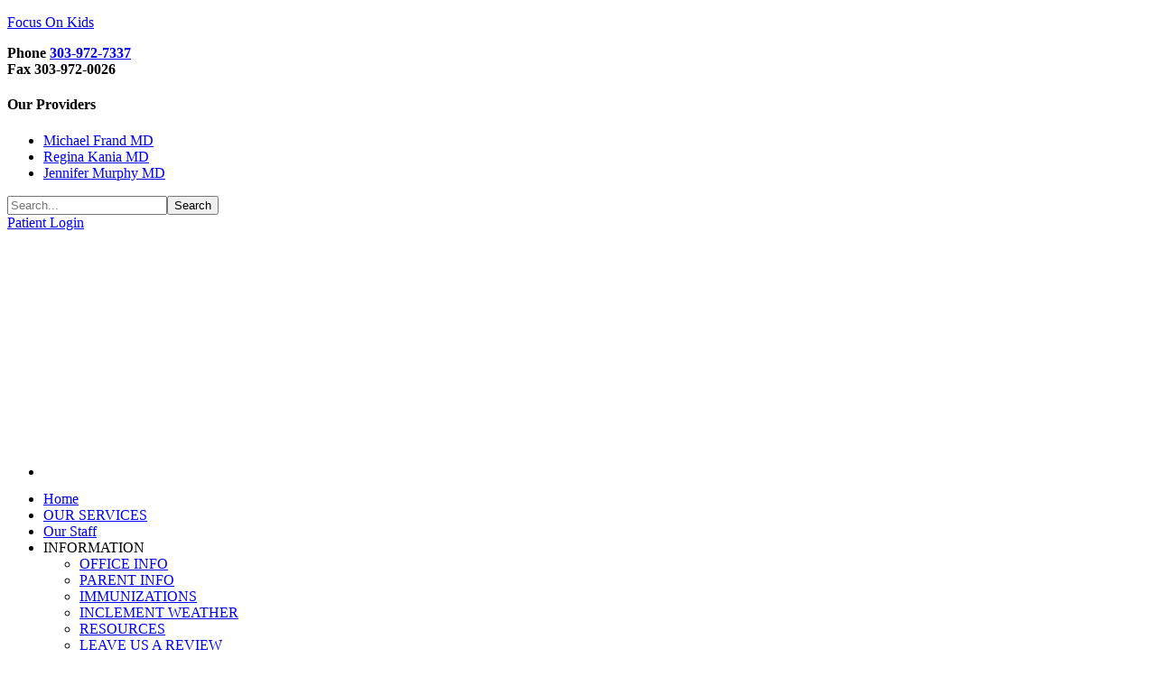

--- FILE ---
content_type: text/html; charset=UTF-8
request_url: https://www.focusonkidspeds.com/pediatric-tips/children-know-health-parents-know/
body_size: 17297
content:
<!DOCTYPE html>
<html lang="en-US">
<head ><meta charset="UTF-8" /><script>if(navigator.userAgent.match(/MSIE|Internet Explorer/i)||navigator.userAgent.match(/Trident\/7\..*?rv:11/i)){var href=document.location.href;if(!href.match(/[?&]nowprocket/)){if(href.indexOf("?")==-1){if(href.indexOf("#")==-1){document.location.href=href+"?nowprocket=1"}else{document.location.href=href.replace("#","?nowprocket=1#")}}else{if(href.indexOf("#")==-1){document.location.href=href+"&nowprocket=1"}else{document.location.href=href.replace("#","&nowprocket=1#")}}}}</script><script>(()=>{class RocketLazyLoadScripts{constructor(){this.v="2.0.4",this.userEvents=["keydown","keyup","mousedown","mouseup","mousemove","mouseover","mouseout","touchmove","touchstart","touchend","touchcancel","wheel","click","dblclick","input"],this.attributeEvents=["onblur","onclick","oncontextmenu","ondblclick","onfocus","onmousedown","onmouseenter","onmouseleave","onmousemove","onmouseout","onmouseover","onmouseup","onmousewheel","onscroll","onsubmit"]}async t(){this.i(),this.o(),/iP(ad|hone)/.test(navigator.userAgent)&&this.h(),this.u(),this.l(this),this.m(),this.k(this),this.p(this),this._(),await Promise.all([this.R(),this.L()]),this.lastBreath=Date.now(),this.S(this),this.P(),this.D(),this.O(),this.M(),await this.C(this.delayedScripts.normal),await this.C(this.delayedScripts.defer),await this.C(this.delayedScripts.async),await this.T(),await this.F(),await this.j(),await this.A(),window.dispatchEvent(new Event("rocket-allScriptsLoaded")),this.everythingLoaded=!0,this.lastTouchEnd&&await new Promise(t=>setTimeout(t,500-Date.now()+this.lastTouchEnd)),this.I(),this.H(),this.U(),this.W()}i(){this.CSPIssue=sessionStorage.getItem("rocketCSPIssue"),document.addEventListener("securitypolicyviolation",t=>{this.CSPIssue||"script-src-elem"!==t.violatedDirective||"data"!==t.blockedURI||(this.CSPIssue=!0,sessionStorage.setItem("rocketCSPIssue",!0))},{isRocket:!0})}o(){window.addEventListener("pageshow",t=>{this.persisted=t.persisted,this.realWindowLoadedFired=!0},{isRocket:!0}),window.addEventListener("pagehide",()=>{this.onFirstUserAction=null},{isRocket:!0})}h(){let t;function e(e){t=e}window.addEventListener("touchstart",e,{isRocket:!0}),window.addEventListener("touchend",function i(o){o.changedTouches[0]&&t.changedTouches[0]&&Math.abs(o.changedTouches[0].pageX-t.changedTouches[0].pageX)<10&&Math.abs(o.changedTouches[0].pageY-t.changedTouches[0].pageY)<10&&o.timeStamp-t.timeStamp<200&&(window.removeEventListener("touchstart",e,{isRocket:!0}),window.removeEventListener("touchend",i,{isRocket:!0}),"INPUT"===o.target.tagName&&"text"===o.target.type||(o.target.dispatchEvent(new TouchEvent("touchend",{target:o.target,bubbles:!0})),o.target.dispatchEvent(new MouseEvent("mouseover",{target:o.target,bubbles:!0})),o.target.dispatchEvent(new PointerEvent("click",{target:o.target,bubbles:!0,cancelable:!0,detail:1,clientX:o.changedTouches[0].clientX,clientY:o.changedTouches[0].clientY})),event.preventDefault()))},{isRocket:!0})}q(t){this.userActionTriggered||("mousemove"!==t.type||this.firstMousemoveIgnored?"keyup"===t.type||"mouseover"===t.type||"mouseout"===t.type||(this.userActionTriggered=!0,this.onFirstUserAction&&this.onFirstUserAction()):this.firstMousemoveIgnored=!0),"click"===t.type&&t.preventDefault(),t.stopPropagation(),t.stopImmediatePropagation(),"touchstart"===this.lastEvent&&"touchend"===t.type&&(this.lastTouchEnd=Date.now()),"click"===t.type&&(this.lastTouchEnd=0),this.lastEvent=t.type,t.composedPath&&t.composedPath()[0].getRootNode()instanceof ShadowRoot&&(t.rocketTarget=t.composedPath()[0]),this.savedUserEvents.push(t)}u(){this.savedUserEvents=[],this.userEventHandler=this.q.bind(this),this.userEvents.forEach(t=>window.addEventListener(t,this.userEventHandler,{passive:!1,isRocket:!0})),document.addEventListener("visibilitychange",this.userEventHandler,{isRocket:!0})}U(){this.userEvents.forEach(t=>window.removeEventListener(t,this.userEventHandler,{passive:!1,isRocket:!0})),document.removeEventListener("visibilitychange",this.userEventHandler,{isRocket:!0}),this.savedUserEvents.forEach(t=>{(t.rocketTarget||t.target).dispatchEvent(new window[t.constructor.name](t.type,t))})}m(){const t="return false",e=Array.from(this.attributeEvents,t=>"data-rocket-"+t),i="["+this.attributeEvents.join("],[")+"]",o="[data-rocket-"+this.attributeEvents.join("],[data-rocket-")+"]",s=(e,i,o)=>{o&&o!==t&&(e.setAttribute("data-rocket-"+i,o),e["rocket"+i]=new Function("event",o),e.setAttribute(i,t))};new MutationObserver(t=>{for(const n of t)"attributes"===n.type&&(n.attributeName.startsWith("data-rocket-")||this.everythingLoaded?n.attributeName.startsWith("data-rocket-")&&this.everythingLoaded&&this.N(n.target,n.attributeName.substring(12)):s(n.target,n.attributeName,n.target.getAttribute(n.attributeName))),"childList"===n.type&&n.addedNodes.forEach(t=>{if(t.nodeType===Node.ELEMENT_NODE)if(this.everythingLoaded)for(const i of[t,...t.querySelectorAll(o)])for(const t of i.getAttributeNames())e.includes(t)&&this.N(i,t.substring(12));else for(const e of[t,...t.querySelectorAll(i)])for(const t of e.getAttributeNames())this.attributeEvents.includes(t)&&s(e,t,e.getAttribute(t))})}).observe(document,{subtree:!0,childList:!0,attributeFilter:[...this.attributeEvents,...e]})}I(){this.attributeEvents.forEach(t=>{document.querySelectorAll("[data-rocket-"+t+"]").forEach(e=>{this.N(e,t)})})}N(t,e){const i=t.getAttribute("data-rocket-"+e);i&&(t.setAttribute(e,i),t.removeAttribute("data-rocket-"+e))}k(t){Object.defineProperty(HTMLElement.prototype,"onclick",{get(){return this.rocketonclick||null},set(e){this.rocketonclick=e,this.setAttribute(t.everythingLoaded?"onclick":"data-rocket-onclick","this.rocketonclick(event)")}})}S(t){function e(e,i){let o=e[i];e[i]=null,Object.defineProperty(e,i,{get:()=>o,set(s){t.everythingLoaded?o=s:e["rocket"+i]=o=s}})}e(document,"onreadystatechange"),e(window,"onload"),e(window,"onpageshow");try{Object.defineProperty(document,"readyState",{get:()=>t.rocketReadyState,set(e){t.rocketReadyState=e},configurable:!0}),document.readyState="loading"}catch(t){console.log("WPRocket DJE readyState conflict, bypassing")}}l(t){this.originalAddEventListener=EventTarget.prototype.addEventListener,this.originalRemoveEventListener=EventTarget.prototype.removeEventListener,this.savedEventListeners=[],EventTarget.prototype.addEventListener=function(e,i,o){o&&o.isRocket||!t.B(e,this)&&!t.userEvents.includes(e)||t.B(e,this)&&!t.userActionTriggered||e.startsWith("rocket-")||t.everythingLoaded?t.originalAddEventListener.call(this,e,i,o):(t.savedEventListeners.push({target:this,remove:!1,type:e,func:i,options:o}),"mouseenter"!==e&&"mouseleave"!==e||t.originalAddEventListener.call(this,e,t.savedUserEvents.push,o))},EventTarget.prototype.removeEventListener=function(e,i,o){o&&o.isRocket||!t.B(e,this)&&!t.userEvents.includes(e)||t.B(e,this)&&!t.userActionTriggered||e.startsWith("rocket-")||t.everythingLoaded?t.originalRemoveEventListener.call(this,e,i,o):t.savedEventListeners.push({target:this,remove:!0,type:e,func:i,options:o})}}J(t,e){this.savedEventListeners=this.savedEventListeners.filter(i=>{let o=i.type,s=i.target||window;return e!==o||t!==s||(this.B(o,s)&&(i.type="rocket-"+o),this.$(i),!1)})}H(){EventTarget.prototype.addEventListener=this.originalAddEventListener,EventTarget.prototype.removeEventListener=this.originalRemoveEventListener,this.savedEventListeners.forEach(t=>this.$(t))}$(t){t.remove?this.originalRemoveEventListener.call(t.target,t.type,t.func,t.options):this.originalAddEventListener.call(t.target,t.type,t.func,t.options)}p(t){let e;function i(e){return t.everythingLoaded?e:e.split(" ").map(t=>"load"===t||t.startsWith("load.")?"rocket-jquery-load":t).join(" ")}function o(o){function s(e){const s=o.fn[e];o.fn[e]=o.fn.init.prototype[e]=function(){return this[0]===window&&t.userActionTriggered&&("string"==typeof arguments[0]||arguments[0]instanceof String?arguments[0]=i(arguments[0]):"object"==typeof arguments[0]&&Object.keys(arguments[0]).forEach(t=>{const e=arguments[0][t];delete arguments[0][t],arguments[0][i(t)]=e})),s.apply(this,arguments),this}}if(o&&o.fn&&!t.allJQueries.includes(o)){const e={DOMContentLoaded:[],"rocket-DOMContentLoaded":[]};for(const t in e)document.addEventListener(t,()=>{e[t].forEach(t=>t())},{isRocket:!0});o.fn.ready=o.fn.init.prototype.ready=function(i){function s(){parseInt(o.fn.jquery)>2?setTimeout(()=>i.bind(document)(o)):i.bind(document)(o)}return"function"==typeof i&&(t.realDomReadyFired?!t.userActionTriggered||t.fauxDomReadyFired?s():e["rocket-DOMContentLoaded"].push(s):e.DOMContentLoaded.push(s)),o([])},s("on"),s("one"),s("off"),t.allJQueries.push(o)}e=o}t.allJQueries=[],o(window.jQuery),Object.defineProperty(window,"jQuery",{get:()=>e,set(t){o(t)}})}P(){const t=new Map;document.write=document.writeln=function(e){const i=document.currentScript,o=document.createRange(),s=i.parentElement;let n=t.get(i);void 0===n&&(n=i.nextSibling,t.set(i,n));const c=document.createDocumentFragment();o.setStart(c,0),c.appendChild(o.createContextualFragment(e)),s.insertBefore(c,n)}}async R(){return new Promise(t=>{this.userActionTriggered?t():this.onFirstUserAction=t})}async L(){return new Promise(t=>{document.addEventListener("DOMContentLoaded",()=>{this.realDomReadyFired=!0,t()},{isRocket:!0})})}async j(){return this.realWindowLoadedFired?Promise.resolve():new Promise(t=>{window.addEventListener("load",t,{isRocket:!0})})}M(){this.pendingScripts=[];this.scriptsMutationObserver=new MutationObserver(t=>{for(const e of t)e.addedNodes.forEach(t=>{"SCRIPT"!==t.tagName||t.noModule||t.isWPRocket||this.pendingScripts.push({script:t,promise:new Promise(e=>{const i=()=>{const i=this.pendingScripts.findIndex(e=>e.script===t);i>=0&&this.pendingScripts.splice(i,1),e()};t.addEventListener("load",i,{isRocket:!0}),t.addEventListener("error",i,{isRocket:!0}),setTimeout(i,1e3)})})})}),this.scriptsMutationObserver.observe(document,{childList:!0,subtree:!0})}async F(){await this.X(),this.pendingScripts.length?(await this.pendingScripts[0].promise,await this.F()):this.scriptsMutationObserver.disconnect()}D(){this.delayedScripts={normal:[],async:[],defer:[]},document.querySelectorAll("script[type$=rocketlazyloadscript]").forEach(t=>{t.hasAttribute("data-rocket-src")?t.hasAttribute("async")&&!1!==t.async?this.delayedScripts.async.push(t):t.hasAttribute("defer")&&!1!==t.defer||"module"===t.getAttribute("data-rocket-type")?this.delayedScripts.defer.push(t):this.delayedScripts.normal.push(t):this.delayedScripts.normal.push(t)})}async _(){await this.L();let t=[];document.querySelectorAll("script[type$=rocketlazyloadscript][data-rocket-src]").forEach(e=>{let i=e.getAttribute("data-rocket-src");if(i&&!i.startsWith("data:")){i.startsWith("//")&&(i=location.protocol+i);try{const o=new URL(i).origin;o!==location.origin&&t.push({src:o,crossOrigin:e.crossOrigin||"module"===e.getAttribute("data-rocket-type")})}catch(t){}}}),t=[...new Map(t.map(t=>[JSON.stringify(t),t])).values()],this.Y(t,"preconnect")}async G(t){if(await this.K(),!0!==t.noModule||!("noModule"in HTMLScriptElement.prototype))return new Promise(e=>{let i;function o(){(i||t).setAttribute("data-rocket-status","executed"),e()}try{if(navigator.userAgent.includes("Firefox/")||""===navigator.vendor||this.CSPIssue)i=document.createElement("script"),[...t.attributes].forEach(t=>{let e=t.nodeName;"type"!==e&&("data-rocket-type"===e&&(e="type"),"data-rocket-src"===e&&(e="src"),i.setAttribute(e,t.nodeValue))}),t.text&&(i.text=t.text),t.nonce&&(i.nonce=t.nonce),i.hasAttribute("src")?(i.addEventListener("load",o,{isRocket:!0}),i.addEventListener("error",()=>{i.setAttribute("data-rocket-status","failed-network"),e()},{isRocket:!0}),setTimeout(()=>{i.isConnected||e()},1)):(i.text=t.text,o()),i.isWPRocket=!0,t.parentNode.replaceChild(i,t);else{const i=t.getAttribute("data-rocket-type"),s=t.getAttribute("data-rocket-src");i?(t.type=i,t.removeAttribute("data-rocket-type")):t.removeAttribute("type"),t.addEventListener("load",o,{isRocket:!0}),t.addEventListener("error",i=>{this.CSPIssue&&i.target.src.startsWith("data:")?(console.log("WPRocket: CSP fallback activated"),t.removeAttribute("src"),this.G(t).then(e)):(t.setAttribute("data-rocket-status","failed-network"),e())},{isRocket:!0}),s?(t.fetchPriority="high",t.removeAttribute("data-rocket-src"),t.src=s):t.src="data:text/javascript;base64,"+window.btoa(unescape(encodeURIComponent(t.text)))}}catch(i){t.setAttribute("data-rocket-status","failed-transform"),e()}});t.setAttribute("data-rocket-status","skipped")}async C(t){const e=t.shift();return e?(e.isConnected&&await this.G(e),this.C(t)):Promise.resolve()}O(){this.Y([...this.delayedScripts.normal,...this.delayedScripts.defer,...this.delayedScripts.async],"preload")}Y(t,e){this.trash=this.trash||[];let i=!0;var o=document.createDocumentFragment();t.forEach(t=>{const s=t.getAttribute&&t.getAttribute("data-rocket-src")||t.src;if(s&&!s.startsWith("data:")){const n=document.createElement("link");n.href=s,n.rel=e,"preconnect"!==e&&(n.as="script",n.fetchPriority=i?"high":"low"),t.getAttribute&&"module"===t.getAttribute("data-rocket-type")&&(n.crossOrigin=!0),t.crossOrigin&&(n.crossOrigin=t.crossOrigin),t.integrity&&(n.integrity=t.integrity),t.nonce&&(n.nonce=t.nonce),o.appendChild(n),this.trash.push(n),i=!1}}),document.head.appendChild(o)}W(){this.trash.forEach(t=>t.remove())}async T(){try{document.readyState="interactive"}catch(t){}this.fauxDomReadyFired=!0;try{await this.K(),this.J(document,"readystatechange"),document.dispatchEvent(new Event("rocket-readystatechange")),await this.K(),document.rocketonreadystatechange&&document.rocketonreadystatechange(),await this.K(),this.J(document,"DOMContentLoaded"),document.dispatchEvent(new Event("rocket-DOMContentLoaded")),await this.K(),this.J(window,"DOMContentLoaded"),window.dispatchEvent(new Event("rocket-DOMContentLoaded"))}catch(t){console.error(t)}}async A(){try{document.readyState="complete"}catch(t){}try{await this.K(),this.J(document,"readystatechange"),document.dispatchEvent(new Event("rocket-readystatechange")),await this.K(),document.rocketonreadystatechange&&document.rocketonreadystatechange(),await this.K(),this.J(window,"load"),window.dispatchEvent(new Event("rocket-load")),await this.K(),window.rocketonload&&window.rocketonload(),await this.K(),this.allJQueries.forEach(t=>t(window).trigger("rocket-jquery-load")),await this.K(),this.J(window,"pageshow");const t=new Event("rocket-pageshow");t.persisted=this.persisted,window.dispatchEvent(t),await this.K(),window.rocketonpageshow&&window.rocketonpageshow({persisted:this.persisted})}catch(t){console.error(t)}}async K(){Date.now()-this.lastBreath>45&&(await this.X(),this.lastBreath=Date.now())}async X(){return document.hidden?new Promise(t=>setTimeout(t)):new Promise(t=>requestAnimationFrame(t))}B(t,e){return e===document&&"readystatechange"===t||(e===document&&"DOMContentLoaded"===t||(e===window&&"DOMContentLoaded"===t||(e===window&&"load"===t||e===window&&"pageshow"===t)))}static run(){(new RocketLazyLoadScripts).t()}}RocketLazyLoadScripts.run()})();</script>

<meta name="viewport" content="width=device-width, initial-scale=1" />
<meta name='robots' content='index, follow, max-image-preview:large, max-snippet:-1, max-video-preview:-1' />
	<style>img:is([sizes="auto" i], [sizes^="auto," i]) { contain-intrinsic-size: 3000px 1500px }</style>
	
			<style type="text/css">
				.slide-excerpt { width: 50%; }
				.slide-excerpt { bottom: 0; }
				.slide-excerpt { right: 0; }
				.flexslider { max-width: 702px; max-height: 256px; }
				.slide-image { max-height: 256px; }
			</style>
			<style type="text/css">
				@media only screen
				and (min-device-width : 320px)
				and (max-device-width : 480px) {
					.slide-excerpt { display: none !important; }
				}
			</style> 
	<!-- This site is optimized with the Yoast SEO plugin v22.3 - https://yoast.com/wordpress/plugins/seo/ -->
	<title>Why Children Know More about Their Health than Parents Know - FOK</title>
<link crossorigin data-rocket-preconnect href="https://fonts.googleapis.com" rel="preconnect">
<link data-rocket-preload as="style" href="https://fonts.googleapis.com/css?family=Lato%3A300%2C700&#038;display=swap" rel="preload">
<link href="https://fonts.googleapis.com/css?family=Lato%3A300%2C700&#038;display=swap" media="print" onload="this.media=&#039;all&#039;" rel="stylesheet">
<noscript><link rel="stylesheet" href="https://fonts.googleapis.com/css?family=Lato%3A300%2C700&#038;display=swap"></noscript><link rel="preload" data-rocket-preload as="image" href="https://www.focusonkidspeds.com/wp-content/uploads/Why-Children-Know-More-about-Their-Health-than-Parents-Know.jpg" fetchpriority="high">
	<meta name="description" content="Taking the time to understand your child could help you and your child further on, especially if they have a significant problem." />
	<link rel="canonical" href="https://www.focusonkidspeds.com/pediatric-tips/children-know-health-parents-know/" />
	<meta property="og:locale" content="en_US" />
	<meta property="og:type" content="article" />
	<meta property="og:title" content="Why Children Know More about Their Health than Parents Know - FOK" />
	<meta property="og:description" content="Taking the time to understand your child could help you and your child further on, especially if they have a significant problem." />
	<meta property="og:url" content="https://www.focusonkidspeds.com/pediatric-tips/children-know-health-parents-know/" />
	<meta property="og:site_name" content="Focus On Kids" />
	<meta property="article:publisher" content="https://www.facebook.com/pages/Focus-on-Kids-Pediatrics/378414788850112" />
	<meta property="article:published_time" content="2016-11-26T10:43:59+00:00" />
	<meta property="article:modified_time" content="2021-06-28T05:33:20+00:00" />
	<meta property="og:image" content="https://www.focusonkidspeds.com/wp-content/uploads/Why-Children-Know-More-about-Their-Health-than-Parents-Know-e1608210323719.jpg" />
	<meta property="og:image:width" content="483" />
	<meta property="og:image:height" content="466" />
	<meta property="og:image:type" content="image/jpeg" />
	<meta name="author" content="FOKP" />
	<meta name="twitter:card" content="summary_large_image" />
	<meta name="twitter:creator" content="@FocusOnKidsPed" />
	<meta name="twitter:site" content="@FocusOnKidsPed" />
	<meta name="twitter:label1" content="Written by" />
	<meta name="twitter:data1" content="FOKP" />
	<meta name="twitter:label2" content="Est. reading time" />
	<meta name="twitter:data2" content="3 minutes" />
	<script type="application/ld+json" class="yoast-schema-graph">{"@context":"https://schema.org","@graph":[{"@type":"Article","@id":"https://www.focusonkidspeds.com/pediatric-tips/children-know-health-parents-know/#article","isPartOf":{"@id":"https://www.focusonkidspeds.com/pediatric-tips/children-know-health-parents-know/"},"author":{"name":"FOKP","@id":"https://www.focusonkidspeds.com/#/schema/person/e2525a8a45ca36e501b1e9899f68ced3"},"headline":"Why Children Know More about Their Health than Parents Know","datePublished":"2016-11-26T10:43:59+00:00","dateModified":"2021-06-28T05:33:20+00:00","mainEntityOfPage":{"@id":"https://www.focusonkidspeds.com/pediatric-tips/children-know-health-parents-know/"},"wordCount":534,"commentCount":67,"publisher":{"@id":"https://www.focusonkidspeds.com/#organization"},"image":{"@id":"https://www.focusonkidspeds.com/pediatric-tips/children-know-health-parents-know/#primaryimage"},"thumbnailUrl":"https://www.focusonkidspeds.com/wp-content/uploads/Why-Children-Know-More-about-Their-Health-than-Parents-Know-e1608210323719.jpg","articleSection":["Pediatric Tips"],"inLanguage":"en-US"},{"@type":"WebPage","@id":"https://www.focusonkidspeds.com/pediatric-tips/children-know-health-parents-know/","url":"https://www.focusonkidspeds.com/pediatric-tips/children-know-health-parents-know/","name":"Why Children Know More about Their Health than Parents Know - FOK","isPartOf":{"@id":"https://www.focusonkidspeds.com/#website"},"primaryImageOfPage":{"@id":"https://www.focusonkidspeds.com/pediatric-tips/children-know-health-parents-know/#primaryimage"},"image":{"@id":"https://www.focusonkidspeds.com/pediatric-tips/children-know-health-parents-know/#primaryimage"},"thumbnailUrl":"https://www.focusonkidspeds.com/wp-content/uploads/Why-Children-Know-More-about-Their-Health-than-Parents-Know-e1608210323719.jpg","datePublished":"2016-11-26T10:43:59+00:00","dateModified":"2021-06-28T05:33:20+00:00","description":"Taking the time to understand your child could help you and your child further on, especially if they have a significant problem.","breadcrumb":{"@id":"https://www.focusonkidspeds.com/pediatric-tips/children-know-health-parents-know/#breadcrumb"},"inLanguage":"en-US","potentialAction":[{"@type":"ReadAction","target":["https://www.focusonkidspeds.com/pediatric-tips/children-know-health-parents-know/"]}]},{"@type":"ImageObject","inLanguage":"en-US","@id":"https://www.focusonkidspeds.com/pediatric-tips/children-know-health-parents-know/#primaryimage","url":"https://www.focusonkidspeds.com/wp-content/uploads/Why-Children-Know-More-about-Their-Health-than-Parents-Know-e1608210323719.jpg","contentUrl":"https://www.focusonkidspeds.com/wp-content/uploads/Why-Children-Know-More-about-Their-Health-than-Parents-Know-e1608210323719.jpg","width":483,"height":466,"caption":"Why Children Know More about Their Health than Parents Know"},{"@type":"BreadcrumbList","@id":"https://www.focusonkidspeds.com/pediatric-tips/children-know-health-parents-know/#breadcrumb","itemListElement":[{"@type":"ListItem","position":1,"name":"Home","item":"https://www.focusonkidspeds.com/"},{"@type":"ListItem","position":2,"name":"Why Children Know More about Their Health than Parents Know"}]},{"@type":"WebSite","@id":"https://www.focusonkidspeds.com/#website","url":"https://www.focusonkidspeds.com/","name":"Focus On Kids","description":"","publisher":{"@id":"https://www.focusonkidspeds.com/#organization"},"potentialAction":[{"@type":"SearchAction","target":{"@type":"EntryPoint","urlTemplate":"https://www.focusonkidspeds.com/?s={search_term_string}"},"query-input":"required name=search_term_string"}],"inLanguage":"en-US"},{"@type":"Organization","@id":"https://www.focusonkidspeds.com/#organization","name":"Focus On Kids Pediatrics","url":"https://www.focusonkidspeds.com/","logo":{"@type":"ImageObject","inLanguage":"en-US","@id":"https://www.focusonkidspeds.com/#/schema/logo/image/","url":"https://www.focusonkidspeds.com/wp-content/uploads/focus-on-kids-logo.jpg","contentUrl":"https://www.focusonkidspeds.com/wp-content/uploads/focus-on-kids-logo.jpg","width":214,"height":269,"caption":"Focus On Kids Pediatrics"},"image":{"@id":"https://www.focusonkidspeds.com/#/schema/logo/image/"},"sameAs":["https://www.facebook.com/pages/Focus-on-Kids-Pediatrics/378414788850112","https://twitter.com/FocusOnKidsPed"]},{"@type":"Person","@id":"https://www.focusonkidspeds.com/#/schema/person/e2525a8a45ca36e501b1e9899f68ced3","name":"FOKP","image":{"@type":"ImageObject","inLanguage":"en-US","@id":"https://www.focusonkidspeds.com/#/schema/person/image/","url":"https://secure.gravatar.com/avatar/84108b2e78607ff3160b8d93d1c699a14dca54751116e420f05a1889a2af4b81?s=96&d=mm&r=g","contentUrl":"https://secure.gravatar.com/avatar/84108b2e78607ff3160b8d93d1c699a14dca54751116e420f05a1889a2af4b81?s=96&d=mm&r=g","caption":"FOKP"},"sameAs":["http://FocusOnKidsPediatrics"]}]}</script>
	<!-- / Yoast SEO plugin. -->


<link rel='dns-prefetch' href='//netdna.bootstrapcdn.com' />
<link rel='dns-prefetch' href='//fonts.googleapis.com' />
<link href='https://fonts.gstatic.com' crossorigin rel='preconnect' />
<link rel="alternate" type="application/rss+xml" title="Focus On Kids &raquo; Feed" href="https://www.focusonkidspeds.com/feed/" />
<link data-minify="1" rel='stylesheet' id='indian-crest-pediatrics-css' href='https://www.focusonkidspeds.com/wp-content/cache/min/1/wp-content/themes/IndianCrest/style.css?ver=1757905993' type='text/css' media='all' />
<style id='wp-emoji-styles-inline-css' type='text/css'>

	img.wp-smiley, img.emoji {
		display: inline !important;
		border: none !important;
		box-shadow: none !important;
		height: 1em !important;
		width: 1em !important;
		margin: 0 0.07em !important;
		vertical-align: -0.1em !important;
		background: none !important;
		padding: 0 !important;
	}
</style>
<style id='wp-block-library-inline-css' type='text/css'>
:root{--wp-admin-theme-color:#007cba;--wp-admin-theme-color--rgb:0,124,186;--wp-admin-theme-color-darker-10:#006ba1;--wp-admin-theme-color-darker-10--rgb:0,107,161;--wp-admin-theme-color-darker-20:#005a87;--wp-admin-theme-color-darker-20--rgb:0,90,135;--wp-admin-border-width-focus:2px;--wp-block-synced-color:#7a00df;--wp-block-synced-color--rgb:122,0,223;--wp-bound-block-color:var(--wp-block-synced-color)}@media (min-resolution:192dpi){:root{--wp-admin-border-width-focus:1.5px}}.wp-element-button{cursor:pointer}:root{--wp--preset--font-size--normal:16px;--wp--preset--font-size--huge:42px}:root .has-very-light-gray-background-color{background-color:#eee}:root .has-very-dark-gray-background-color{background-color:#313131}:root .has-very-light-gray-color{color:#eee}:root .has-very-dark-gray-color{color:#313131}:root .has-vivid-green-cyan-to-vivid-cyan-blue-gradient-background{background:linear-gradient(135deg,#00d084,#0693e3)}:root .has-purple-crush-gradient-background{background:linear-gradient(135deg,#34e2e4,#4721fb 50%,#ab1dfe)}:root .has-hazy-dawn-gradient-background{background:linear-gradient(135deg,#faaca8,#dad0ec)}:root .has-subdued-olive-gradient-background{background:linear-gradient(135deg,#fafae1,#67a671)}:root .has-atomic-cream-gradient-background{background:linear-gradient(135deg,#fdd79a,#004a59)}:root .has-nightshade-gradient-background{background:linear-gradient(135deg,#330968,#31cdcf)}:root .has-midnight-gradient-background{background:linear-gradient(135deg,#020381,#2874fc)}.has-regular-font-size{font-size:1em}.has-larger-font-size{font-size:2.625em}.has-normal-font-size{font-size:var(--wp--preset--font-size--normal)}.has-huge-font-size{font-size:var(--wp--preset--font-size--huge)}.has-text-align-center{text-align:center}.has-text-align-left{text-align:left}.has-text-align-right{text-align:right}#end-resizable-editor-section{display:none}.aligncenter{clear:both}.items-justified-left{justify-content:flex-start}.items-justified-center{justify-content:center}.items-justified-right{justify-content:flex-end}.items-justified-space-between{justify-content:space-between}.screen-reader-text{border:0;clip-path:inset(50%);height:1px;margin:-1px;overflow:hidden;padding:0;position:absolute;width:1px;word-wrap:normal!important}.screen-reader-text:focus{background-color:#ddd;clip-path:none;color:#444;display:block;font-size:1em;height:auto;left:5px;line-height:normal;padding:15px 23px 14px;text-decoration:none;top:5px;width:auto;z-index:100000}html :where(.has-border-color){border-style:solid}html :where([style*=border-top-color]){border-top-style:solid}html :where([style*=border-right-color]){border-right-style:solid}html :where([style*=border-bottom-color]){border-bottom-style:solid}html :where([style*=border-left-color]){border-left-style:solid}html :where([style*=border-width]){border-style:solid}html :where([style*=border-top-width]){border-top-style:solid}html :where([style*=border-right-width]){border-right-style:solid}html :where([style*=border-bottom-width]){border-bottom-style:solid}html :where([style*=border-left-width]){border-left-style:solid}html :where(img[class*=wp-image-]){height:auto;max-width:100%}:where(figure){margin:0 0 1em}html :where(.is-position-sticky){--wp-admin--admin-bar--position-offset:var(--wp-admin--admin-bar--height,0px)}@media screen and (max-width:600px){html :where(.is-position-sticky){--wp-admin--admin-bar--position-offset:0px}}
</style>
<style id='classic-theme-styles-inline-css' type='text/css'>
/*! This file is auto-generated */
.wp-block-button__link{color:#fff;background-color:#32373c;border-radius:9999px;box-shadow:none;text-decoration:none;padding:calc(.667em + 2px) calc(1.333em + 2px);font-size:1.125em}.wp-block-file__button{background:#32373c;color:#fff;text-decoration:none}
</style>
<link data-minify="1" rel='stylesheet' id='testimonial-rotator-style-css' href='https://www.focusonkidspeds.com/wp-content/cache/min/1/wp-content/plugins/testimonial-rotator/testimonial-rotator-style.css?ver=1757905993' type='text/css' media='all' />
<link data-minify="1" rel='stylesheet' id='font-awesome-css' href='https://www.focusonkidspeds.com/wp-content/cache/min/1/font-awesome/latest/css/font-awesome.min.css?ver=1757905993' type='text/css' media='all' />

<style id='rocket-lazyload-inline-css' type='text/css'>
.rll-youtube-player{position:relative;padding-bottom:56.23%;height:0;overflow:hidden;max-width:100%;}.rll-youtube-player:focus-within{outline: 2px solid currentColor;outline-offset: 5px;}.rll-youtube-player iframe{position:absolute;top:0;left:0;width:100%;height:100%;z-index:100;background:0 0}.rll-youtube-player img{bottom:0;display:block;left:0;margin:auto;max-width:100%;width:100%;position:absolute;right:0;top:0;border:none;height:auto;-webkit-transition:.4s all;-moz-transition:.4s all;transition:.4s all}.rll-youtube-player img:hover{-webkit-filter:brightness(75%)}.rll-youtube-player .play{height:100%;width:100%;left:0;top:0;position:absolute;background:url(https://www.focusonkidspeds.com/wp-content/plugins/wp-rocket/assets/img/youtube.png) no-repeat center;background-color: transparent !important;cursor:pointer;border:none;}
</style>
<link data-minify="1" rel='stylesheet' id='slider_styles-css' href='https://www.focusonkidspeds.com/wp-content/cache/min/1/wp-content/plugins/genesis-responsive-slider/assets/style.css?ver=1757905993' type='text/css' media='all' />
<script type="text/javascript" src="https://www.focusonkidspeds.com/wp-includes/js/jquery/jquery.min.js?ver=3.7.1" id="jquery-core-js" data-rocket-defer defer></script>
<script type="text/javascript" src="https://www.focusonkidspeds.com/wp-includes/js/jquery/jquery-migrate.min.js?ver=3.4.1" id="jquery-migrate-js" data-rocket-defer defer></script>
<script data-minify="1" type="text/javascript" src="https://www.focusonkidspeds.com/wp-content/cache/min/1/wp-content/plugins/testimonial-rotator/js/jquery.cycletwo.js?ver=1757905993" id="cycletwo-js" data-rocket-defer defer></script>
<script data-minify="1" type="text/javascript" src="https://www.focusonkidspeds.com/wp-content/cache/min/1/wp-content/plugins/testimonial-rotator/js/jquery.cycletwo.addons.js?ver=1757905993" id="cycletwo-addons-js" data-rocket-defer defer></script>
<link rel="https://api.w.org/" href="https://www.focusonkidspeds.com/wp-json/" /><link rel="alternate" title="JSON" type="application/json" href="https://www.focusonkidspeds.com/wp-json/wp/v2/posts/508" /><link rel="EditURI" type="application/rsd+xml" title="RSD" href="https://www.focusonkidspeds.com/xmlrpc.php?rsd" />
<meta name="generator" content="WordPress 6.8.3" />
<link rel='shortlink' href='https://www.focusonkidspeds.com/?p=508' />
<link rel="alternate" title="oEmbed (JSON)" type="application/json+oembed" href="https://www.focusonkidspeds.com/wp-json/oembed/1.0/embed?url=https%3A%2F%2Fwww.focusonkidspeds.com%2Fpediatric-tips%2Fchildren-know-health-parents-know%2F" />
<link rel="alternate" title="oEmbed (XML)" type="text/xml+oembed" href="https://www.focusonkidspeds.com/wp-json/oembed/1.0/embed?url=https%3A%2F%2Fwww.focusonkidspeds.com%2Fpediatric-tips%2Fchildren-know-health-parents-know%2F&#038;format=xml" />
<link rel="icon" href="https://www.focusonkidspeds.com/wp-content/themes/IndianCrest/images/favicon.ico" />
<link rel="pingback" href="https://www.focusonkidspeds.com/xmlrpc.php" />
<!-- Global site tag (gtag.js) - Google Analytics -->
<script type="rocketlazyloadscript" async data-rocket-src="https://www.googletagmanager.com/gtag/js?id=UA-35503919-1"></script>
<script type="rocketlazyloadscript">
  window.dataLayer = window.dataLayer || [];
  function gtag(){dataLayer.push(arguments);}
  gtag('js', new Date());

  gtag('config', 'UA-35503919-1');
</script>

<script type='application/ld+json'> 
{
  "@context": "http://www.schema.org",
  "@type": "Physician",
  "name": "Focus On Kids Pediatrics",
  "url": "https://www.focusonkidspeds.com/",
  "logo": "https://www.focusonkidspeds.com/wp-content/uploads/focus-on-kids-logo.jpg",
  "image": "https://www.focusonkidspeds.com/wp-content/uploads/2014/01/dr_frand1.png",
  "description": "Focus on Kids Peds is a Pediatric Medical Office serving Littleton, CO and southwest Denver. We see children from newborn thru age 21 years. We offer numerous pediatric services including newborn care, well baby visits, physical exams, sick visits, minor emergency care including lacerations and some fractures, ADD and ADHD visits. We also offer a free Prenatal visit for new mom's and dad's to meet the physician and see the office.",
  "pricerange": "$$$",
  "address": {
    "@type": "PostalAddress",
    "streetAddress": "9200 W Cross Dr, Ste 100",
    "addressLocality": "Littleton",
    "addressRegion": "CO",
    "postalCode": "80123",
    "addressCountry": "United States",
    "telephone": "+1 (303) 972-7337",
    "email": "kjkarrasch@aol.com",
    "sameAs": [
    "https://twitter.com/FocusOnKidsPed",
    "https://www.facebook.com/Focus-on-Kids-Pediatrics-378414788850112/",
    "https://www.pinterest.com/kids528/",
    "https://www.linkedin.com/company/focus-on-kids-pediatrics",
    "https://www.youtube.com/user/littletonpediatrics/"
    ] 
  },
  "geo": {
    "@type": "GeoCoordinates",
    "latitude": "39.612047",
    "longitude": "-105.100478"
  },
  "hasMap": "https://g.page/focus-on-kids-pediatrics?share",
  "openingHours": "Mo, Tu, We, Th, Fr 08:00-17:00 Sa 08:30-11:30"
} 
</script>
	<!--[if lte IE 7]> <html class="ie7"> <![endif]-->
	<!--[if IE 8]>     <html class="ie8"> <![endif]-->

	<script type="rocketlazyloadscript">window.addEventListener('DOMContentLoaded', function() {
		jQuery(document).ready(function(){
		   jQuery(".alink a").click("mouseover",function() {
				var newBigImageURL = jQuery(this).attr("data-href");
				jQuery(".provider .provider_images img").attr("src",newBigImageURL);
				jQuery(".alink a").css('color','#ffffff');
				jQuery(this).css('color','#ffc220');
			});
var count = 0;
myCounter = setInterval(function () {
    count += 1;
jQuery(".alink a").css('color','#ffffff');
jQuery(".alink a#p"+count).css('color','#ffc220');
var newBigImageURL = jQuery(".alink a#p"+count).attr("data-href");
jQuery(".provider .provider_images img").attr("src",newBigImageURL);

if(count>5) {count=0;}
}, 2000);
		});
	});</script>
<noscript><style id="rocket-lazyload-nojs-css">.rll-youtube-player, [data-lazy-src]{display:none !important;}</style></noscript><meta name="generator" content="WP Rocket 3.19.4" data-wpr-features="wpr_delay_js wpr_defer_js wpr_minify_js wpr_lazyload_images wpr_lazyload_iframes wpr_preconnect_external_domains wpr_oci wpr_image_dimensions wpr_cache_webp wpr_minify_css wpr_desktop" /></head>
<body data-rsssl=1 class="wp-singular post-template-default single single-post postid-508 single-format-standard wp-theme-genesis wp-child-theme-IndianCrest content-sidebar" itemscope itemtype="https://schema.org/WebPage"><div  class="site-container"><header  class="site-header" itemscope itemtype="https://schema.org/WPHeader"><div  class="wrap"><div class="title-area"><p class="site-title" itemprop="headline"><a href="https://www.focusonkidspeds.com/">Focus On Kids</a></p></div><div class="widget-area header-widget-area"><section id="text-2" class="widget widget_text"><div class="widget-wrap">			<div class="textwidget"><div class="head_right">
<div class="social">
<a href="https://www.facebook.com/Focus-on-Kids-Pediatrics-378414788850112/" class="facebook"></a>
<a href="https://twitter.com/FocusOnKidsPed" class="twitter"></a>
<a href="https://www.youtube.com/user/littletonpediatrics/" class="youtube"></a>
<a href="https://goo.gl/maps/XUhzoiZHeiEp3BgW9" class="google"></a>
</div>
<div class="phone">
<b>Phone <a href=tel:303-972-7337>303-972-7337</a></b><br>
<b>Fax <span itemprop="faxNumber">303-972-0026 </span></b>
</div>
</div>
<div class="doctors">
<h4>Our Providers</h4>
<ul>
<li><a href="https://www.focusonkidspeds.com/provider/michael-frand-md/">Michael Frand MD</a></li>
<li><a href="https://www.focusonkidspeds.com/provider/regina-kania-md/">Regina Kania MD</a></li>
<li><a href="https://www.focusonkidspeds.com/provider/jennifer-murphy-md/">Jennifer Murphy MD</a></li>
</ul>
</div>
</div></div>
		</div></section>
<section id="search-3" class="widget widget_search"><div class="widget-wrap"><form class="search-form" itemprop="potentialAction" itemscope itemtype="https://schema.org/SearchAction" method="get" action="https://www.focusonkidspeds.com/" role="search"><input class="search-form-input" type="search" itemprop="query-input" name="s" id="searchform-1" placeholder="Search..."><input class="search-form-submit" type="submit" value="Search"><meta itemprop="target" content="https://www.focusonkidspeds.com/?s={s}"></form></div></section>
<section id="text-3" class="widget widget_text"><div class="widget-wrap">			<div class="textwidget"><a href="https://mycw94.ecwcloud.com/portal12713/jsp/100mp/login_otp.jsp" class="login">Patient Login</a></div>
		</div></section>
<section id="genesisresponsiveslider-widget-2" class="widget genesis_responsive_slider"><div class="widget-wrap">
		<div id="genesis-responsive-slider">
			<div class="flexslider">
				<ul class="slides">
					
					<li>

						
						<div class="slide-image">
														<img width="702" height="256" src="data:image/svg+xml,%3Csvg%20xmlns='http://www.w3.org/2000/svg'%20viewBox='0%200%20702%20256'%3E%3C/svg%3E" alt="Slider 3" data-lazy-src="https://www.focusonkidspeds.com/wp-content/uploads/2013/12/slider-3.jpg.webp" /><noscript><img width="702" height="256" src="https://www.focusonkidspeds.com/wp-content/uploads/2013/12/slider-3.jpg.webp" alt="Slider 3" /></noscript>
														</div><!-- end .slide-image -->

					</li>
				
					<li>

						
						<div class="slide-image">
														<img width="702" height="256" src="data:image/svg+xml,%3Csvg%20xmlns='http://www.w3.org/2000/svg'%20viewBox='0%200%20702%20256'%3E%3C/svg%3E" alt="Slider 2" data-lazy-src="https://www.focusonkidspeds.com/wp-content/uploads/2013/12/slider-2.jpg.webp" /><noscript><img width="702" height="256" src="https://www.focusonkidspeds.com/wp-content/uploads/2013/12/slider-2.jpg.webp" alt="Slider 2" /></noscript>
														</div><!-- end .slide-image -->

					</li>
				
					<li>

						
						<div class="slide-image">
														<img width="702" height="256" src="data:image/svg+xml,%3Csvg%20xmlns='http://www.w3.org/2000/svg'%20viewBox='0%200%20702%20256'%3E%3C/svg%3E" alt="Slider 1" data-lazy-src="https://www.focusonkidspeds.com/wp-content/uploads/2013/12/slider-1.jpg.webp" /><noscript><img width="702" height="256" src="https://www.focusonkidspeds.com/wp-content/uploads/2013/12/slider-1.jpg.webp" alt="Slider 1" /></noscript>
														</div><!-- end .slide-image -->

					</li>
								</ul><!-- end ul.slides -->
			</div><!-- end .flexslider -->
		</div><!-- end #genesis-responsive-slider -->

		</div></section>
</div></div></header><nav class="nav-primary" aria-label="Main" itemscope itemtype="https://schema.org/SiteNavigationElement"><div class="wrap"><ul id="menu-main-nav" class="menu genesis-nav-menu menu-primary"><li id="menu-item-20" class="home menu-item menu-item-type-custom menu-item-object-custom menu-item-home menu-item-20"><a href="https://www.focusonkidspeds.com/" itemprop="url"><span itemprop="name">Home</span></a></li>
<li id="menu-item-131" class="menu-item menu-item-type-post_type menu-item-object-page menu-item-131"><a href="https://www.focusonkidspeds.com/our-services/" itemprop="url"><span itemprop="name">OUR SERVICES</span></a></li>
<li id="menu-item-23" class="menu-item menu-item-type-post_type menu-item-object-page menu-item-23"><a href="https://www.focusonkidspeds.com/our-staff/" itemprop="url"><span itemprop="name">Our Staff</span></a></li>
<li id="menu-item-337" class="menu-item menu-item-type-custom menu-item-object-custom menu-item-has-children menu-item-337"><a itemprop="url"><span itemprop="name">INFORMATION</span></a>
<ul class="sub-menu">
	<li id="menu-item-22" class="menu-item menu-item-type-post_type menu-item-object-page menu-item-22"><a href="https://www.focusonkidspeds.com/office-info/" itemprop="url"><span itemprop="name">OFFICE INFO</span></a></li>
	<li id="menu-item-21" class="menu-item menu-item-type-post_type menu-item-object-page menu-item-21"><a href="https://www.focusonkidspeds.com/parent-info/" itemprop="url"><span itemprop="name">PARENT INFO</span></a></li>
	<li id="menu-item-135" class="menu-item menu-item-type-post_type menu-item-object-page menu-item-135"><a href="https://www.focusonkidspeds.com/immunizations/" itemprop="url"><span itemprop="name">IMMUNIZATIONS</span></a></li>
	<li id="menu-item-651" class="menu-item menu-item-type-post_type menu-item-object-page menu-item-651"><a href="https://www.focusonkidspeds.com/inclement-weather-policy/" itemprop="url"><span itemprop="name">INCLEMENT WEATHER</span></a></li>
	<li id="menu-item-24" class="menu-item menu-item-type-post_type menu-item-object-page menu-item-24"><a href="https://www.focusonkidspeds.com/resources/" itemprop="url"><span itemprop="name">RESOURCES</span></a></li>
	<li id="menu-item-749" class="menu-item menu-item-type-post_type menu-item-object-page menu-item-749"><a href="https://www.focusonkidspeds.com/review/" itemprop="url"><span itemprop="name">LEAVE US A REVIEW</span></a></li>
</ul>
</li>
<li id="menu-item-25" class="menu-item menu-item-type-post_type menu-item-object-page menu-item-25"><a href="https://www.focusonkidspeds.com/blog/" itemprop="url"><span itemprop="name">BLOG</span></a></li>
<li id="menu-item-26" class="menu-item menu-item-type-post_type menu-item-object-page menu-item-26"><a href="https://www.focusonkidspeds.com/contact/" itemprop="url"><span itemprop="name">CONTACT</span></a></li>
<li id="menu-item-439" class="menu-item menu-item-type-custom menu-item-object-custom menu-item-has-children menu-item-439"><a itemprop="url"><span itemprop="name">PORTAL</span></a>
<ul class="sub-menu">
	<li id="menu-item-440" class="menu-item menu-item-type-custom menu-item-object-custom menu-item-440"><a target="_blank" href="https://health.healow.com/fokandicp" itemprop="url"><span itemprop="name">Patient Portal</span></a></li>
	<li id="menu-item-886" class="menu-item menu-item-type-custom menu-item-object-custom menu-item-886"><a target="_blank" href="https://www.paymydoc.net" itemprop="url"><span itemprop="name">Billing Portal</span></a></li>
</ul>
</li>
<li id="menu-item-27" class="forms menu-item menu-item-type-post_type menu-item-object-page menu-item-27"><a href="https://www.focusonkidspeds.com/forms/" itemprop="url"><span itemprop="name">FORMS</span></a></li>
</ul></div></nav><nav class="nav-secondary" aria-label="Secondary" itemscope itemtype="https://schema.org/SiteNavigationElement"><div class="wrap"><ul id="menu-secondary-nav" class="menu genesis-nav-menu menu-secondary"><li id="menu-item-94" class="phonelink menu-item menu-item-type-custom menu-item-object-custom menu-item-94"><a href="tel:303-972-7337" itemprop="url"><span itemprop="name">Phone 303-972-7337</span></a></li>
<li id="menu-item-95" class="menu-item menu-item-type-custom menu-item-object-custom menu-item-has-children menu-item-95"><a href="#" itemprop="url"><span itemprop="name">Menu</span></a>
<ul class="sub-menu">
	<li id="menu-item-96" class="menu-item menu-item-type-custom menu-item-object-custom menu-item-home menu-item-96"><a href="https://www.focusonkidspeds.com/" itemprop="url"><span itemprop="name">Home</span></a></li>
	<li id="menu-item-101" class="menu-item menu-item-type-post_type menu-item-object-page menu-item-101"><a href="https://www.focusonkidspeds.com/our-staff/" itemprop="url"><span itemprop="name">Our Pediatricians &#038; Staff</span></a></li>
	<li id="menu-item-102" class="menu-item menu-item-type-post_type menu-item-object-page menu-item-102"><a href="https://www.focusonkidspeds.com/parent-info/" itemprop="url"><span itemprop="name">PARENT INFO</span></a></li>
	<li id="menu-item-100" class="menu-item menu-item-type-post_type menu-item-object-page menu-item-100"><a href="https://www.focusonkidspeds.com/office-info/" itemprop="url"><span itemprop="name">OFFICE INFO</span></a></li>
	<li id="menu-item-653" class="menu-item menu-item-type-post_type menu-item-object-page menu-item-653"><a href="https://www.focusonkidspeds.com/inclement-weather-policy/" itemprop="url"><span itemprop="name">INCLEMENT WEATHER</span></a></li>
	<li id="menu-item-103" class="menu-item menu-item-type-post_type menu-item-object-page menu-item-103"><a href="https://www.focusonkidspeds.com/resources/" itemprop="url"><span itemprop="name">RESOURCES</span></a></li>
	<li id="menu-item-99" class="menu-item menu-item-type-post_type menu-item-object-page menu-item-99"><a href="https://www.focusonkidspeds.com/blog/" itemprop="url"><span itemprop="name">BLOG</span></a></li>
	<li id="menu-item-97" class="menu-item menu-item-type-post_type menu-item-object-page menu-item-97"><a href="https://www.focusonkidspeds.com/contact/" itemprop="url"><span itemprop="name">CONTACT</span></a></li>
	<li id="menu-item-750" class="menu-item menu-item-type-post_type menu-item-object-page menu-item-750"><a href="https://www.focusonkidspeds.com/review/" itemprop="url"><span itemprop="name">LEAVE US A REVIEW</span></a></li>
	<li id="menu-item-437" class="menu-item menu-item-type-custom menu-item-object-custom menu-item-has-children menu-item-437"><a itemprop="url"><span itemprop="name">PORTAL</span></a>
	<ul class="sub-menu">
		<li id="menu-item-343" class="menu-item menu-item-type-post_type menu-item-object-page menu-item-343"><a href="https://www.focusonkidspeds.com/chadis/" itemprop="url"><span itemprop="name">CHADIS</span></a></li>
		<li id="menu-item-438" class="menu-item menu-item-type-custom menu-item-object-custom menu-item-438"><a target="_blank" href="https://health.healow.com/fokandicp" itemprop="url"><span itemprop="name">Patient Portal</span></a></li>
		<li id="menu-item-887" class="menu-item menu-item-type-custom menu-item-object-custom menu-item-887"><a target="_blank" href="https://www.paymydoc.net" itemprop="url"><span itemprop="name">Billing Portal</span></a></li>
	</ul>
</li>
	<li id="menu-item-98" class="menu-item menu-item-type-post_type menu-item-object-page menu-item-98"><a href="https://www.focusonkidspeds.com/forms/" itemprop="url"><span itemprop="name">FORMS</span></a></li>
</ul>
</li>
</ul></div></nav><div  class="site-inner"><div  class="content-sidebar-wrap"><main  class="content"><article class="post-508 post type-post status-publish format-standard has-post-thumbnail category-pediatric-tips entry" itemscope itemtype="https://schema.org/CreativeWork"><header class="entry-header"><h1 class="entry-title" itemprop="headline">Why Children Know More about Their Health than Parents Know</h1>
<p class="entry-meta"><time class="entry-time" itemprop="datePublished" datetime="2016-11-26T03:43:59-07:00">November 26, 2016</time> by <span class="entry-author" itemprop="author" itemscope itemtype="https://schema.org/Person"><a href="https://www.focusonkidspeds.com/author/fokp/" class="entry-author-link" itemprop="url" rel="author"><span class="entry-author-name" itemprop="name">FOKP</span></a></span>  </p></header><div class="entry-content" itemprop="text"><p>Many pediatric physicians will tell you that kids know more about what is going on with their bodies than a parent can ever know. More often than not, parents will disregard their children’s complaints about their health. At the time, complaining about a stomach ache or a sore throat can seem like a non-threatening problem.</p>
<p>However, physicians all agree that children are aware of their health issues, and they become distressed just like we do. All they have is a problem with articulation. Here are a few ways you can help your child describe the problems he or she is having.</p>
<p><strong>Ask a Pediatric Physician</strong></p>
<p>More often than not, the problem with communicating may not be with the child at all, but rather the parent. This is because children think differently from adults and may not know all the words for what they are describing. This is where the pediatrician comes in.</p>
<p><img fetchpriority="high" decoding="async" class="size-full wp-image-509 aligncenter" src="https://www.focusonkidspeds.com/wp-content/uploads/Why-Children-Know-More-about-Their-Health-than-Parents-Know.jpg" alt="Why Children Know More about Their Health than Parents Know" width="483" height="724" /></p>
<p>Your <a href="https://www.focusonkidspeds.com/">child’s pediatric physician</a> should know your child very well, having taken care of them for the better parts of their lives. That being said, you can always ask the pediatrician for advice of how to speak to your child on their level in order to communicate how they are feeling. Communicating in a way that is familiar to them will make your child more open to talking to you in the future.</p>
<p>If all else fails, <a href="https://www.focusonkidspeds.com/contact/">make an appointment with the pediatrician</a> to discuss things further.</p>
<p><strong>A Random Remark Might Actually Be Something Serious</strong></p>
<p>Pediatricians are trained in identifying all sorts of health problems that could be an issue further down the line. Symptoms may be subtle or unnoticeable by an adult, but the child could be fully aware of a problem. They may just not be able to communicate it correctly.</p>
<p>When your child is experiencing something out of the ordinary with their body, they may make a random comment that might seem off or merit further investigation. For example, if your child is talking about how something itches, you should ask them other questions relating to these symptoms. You should ask how long the problem has been going on and where it is.</p>
<p>After identifying the issue and all the pertinent information, take your child to the pediatric physician to look further into the problem. Before talking about the problem yourself, have the patience to let your child talk it out first. This is difficult for most parents, but they may be more forthright with their pediatrician than the information they gave you. So after your child is done talking, fill in the blanks with whatever else you know.</p>
<p><strong>Pay Attention and Be Considerate</strong></p>
<p>We often forget that our children are people just like us, with thoughts and feelings that are just expressed in a different manner than what we are used to. Above all else, you should make sure your child trusts you enough to communicate whatever problem they may have, meaning you should not scold them if they complain about a health problem. If all else fails and you are not sure what to do, make sure you go to your child’s pediatric physician.</p>
</div><footer class="entry-footer"><p class="entry-meta"><span class="entry-categories">Filed Under: <a href="https://www.focusonkidspeds.com/category/pediatric-tips/" rel="category tag">Pediatric Tips</a></span> </p></footer></article></main><aside class="sidebar sidebar-primary widget-area" role="complementary" aria-label="Primary Sidebar" itemscope itemtype="https://schema.org/WPSideBar"><section id="text-12" class="widget widget_text"><div class="widget-wrap"><h4 class="widget-title widgettitle">Is Your Child Sick?</h4>
			<div class="textwidget">Select from over 100 symptoms to learn about managing your child’s illness.<br /><br />
<a href="https://www.focusonkidspeds.com/symptom-checker/"><img width="210" height="139" src="/wp-content/uploads/2014/01/foc_symptomcheck.png.webp" alt="Is your child sick"/></a></div>
		</div></section>
<section id="text-13" class="widget widget_text"><div class="widget-wrap">			<div class="textwidget"><div class="sidebar-link">
<a href="/our-staff/" class="provider">Meet Our Providers</a>
<a href="#" class="expacting">Expecting?</a>
<a href="/immunizations/" class="immunizations">Immunizations </a>
</div>

<div class="direction">
	<img width="619" height="415" src="/wp-content/uploads/FOKP-Cross-Dr-Google-Map-v2.jpg.webp" alt="" />
    <div class="txt">
        <div itemscope itemtype="http://schema.org/LocalBusiness">
          <h2><span itemprop="name">Focus On Kids Pediatrics</span></h2>
          <div itemprop="address" itemscope itemtype="http://schema.org/PostalAddress">
            <span itemprop="streetAddress">9200 W Cross Dr Ste 100</span>
            <span itemprop="addressLocality">Littleton</span>
            <span itemprop="addressRegion">CO</span>
            <span itemprop="postalCode">80123</span>
          </div>
          <span itemprop="telephone">(303) 972-7337</span>
        </div>
        <p></p>
        <div itemscope itemtype="http://schema.org/CivicStructure">
          <span itemprop="name"></span>
          <strong  class='block'>Monday through Friday</strong>
          <span itemprop="openingHours" content="Mo-Fr 08:30-12:00">8:30 a.m. – 12 p.m.</span>
          <span itemprop="openingHours" content="Mo-Fr 01:00-17:00">1:00 p.m. – 5 p.m.</span>
          <strong  class='block'>Saturday</strong>
          <span itemprop="openingHours" content="Sa 08:30-11:30">8:30 a.m. – 11:30 a.m.</span>
        </div>
    </div>
</div></div>
		</div></section>
</aside></div></div><footer class="site-footer" itemscope itemtype="https://schema.org/WPFooter"><div class="wrap"><div class="custom-footer"><section id="text-11" class="widget widget_text"><div class="widget-wrap">			<div class="textwidget">Copyright 2022 Focus On Kids Pediatrics. All rights reserved.  <div itemscope itemtype="http://schema.org/LocalBusiness">
      <span itemprop="name">Focus On Kids Pediatrics</span> | 
      <span itemprop="address" itemscope itemtype="http://schema.org/PostalAddress">
        <span itemprop="streetAddress">9200 W Cross Dr Ste 100</span>
        <span itemprop="addressLocality">Littleton</span>
        <span itemprop="addressRegion">CO</span>
        <span itemprop="postalCode">80123</span>
      </span> |
      Phone: <span itemprop="telephone"><a href=tel:303-972-7337>303-972-7337</a></span> | Fax: <span itemprop="faxNumber">303-972-0026</span> |  <a href="https://www.focusonkidspeds.com/contact/">Map</a>  |  <a href="https://www.focusonkidspeds.com/privacy-policy/">Privacy Policy</a>  |  <a href="https://www.focusonkidspeds.com/sitemap/">Sitemap</a></div>
		</div></section>
</div><!-- end .custom-footer --></div></footer></div><script type="speculationrules">
{"prefetch":[{"source":"document","where":{"and":[{"href_matches":"\/*"},{"not":{"href_matches":["\/wp-*.php","\/wp-admin\/*","\/wp-content\/uploads\/*","\/wp-content\/*","\/wp-content\/plugins\/*","\/wp-content\/themes\/IndianCrest\/*","\/wp-content\/themes\/genesis\/*","\/*\\?(.+)"]}},{"not":{"selector_matches":"a[rel~=\"nofollow\"]"}},{"not":{"selector_matches":".no-prefetch, .no-prefetch a"}}]},"eagerness":"conservative"}]}
</script>
<script type="rocketlazyloadscript" data-rocket-type='text/javascript'>window.addEventListener('DOMContentLoaded', function() {jQuery(document).ready(function($) {$(".flexslider").flexslider({controlsContainer: "#genesis-responsive-slider",animation: "fade",directionNav: 0,controlNav: 0,animationDuration: 800,slideshowSpeed: 4000    });  });});</script><style id='global-styles-inline-css' type='text/css'>
:root{--wp--preset--aspect-ratio--square: 1;--wp--preset--aspect-ratio--4-3: 4/3;--wp--preset--aspect-ratio--3-4: 3/4;--wp--preset--aspect-ratio--3-2: 3/2;--wp--preset--aspect-ratio--2-3: 2/3;--wp--preset--aspect-ratio--16-9: 16/9;--wp--preset--aspect-ratio--9-16: 9/16;--wp--preset--color--black: #000000;--wp--preset--color--cyan-bluish-gray: #abb8c3;--wp--preset--color--white: #ffffff;--wp--preset--color--pale-pink: #f78da7;--wp--preset--color--vivid-red: #cf2e2e;--wp--preset--color--luminous-vivid-orange: #ff6900;--wp--preset--color--luminous-vivid-amber: #fcb900;--wp--preset--color--light-green-cyan: #7bdcb5;--wp--preset--color--vivid-green-cyan: #00d084;--wp--preset--color--pale-cyan-blue: #8ed1fc;--wp--preset--color--vivid-cyan-blue: #0693e3;--wp--preset--color--vivid-purple: #9b51e0;--wp--preset--gradient--vivid-cyan-blue-to-vivid-purple: linear-gradient(135deg,rgba(6,147,227,1) 0%,rgb(155,81,224) 100%);--wp--preset--gradient--light-green-cyan-to-vivid-green-cyan: linear-gradient(135deg,rgb(122,220,180) 0%,rgb(0,208,130) 100%);--wp--preset--gradient--luminous-vivid-amber-to-luminous-vivid-orange: linear-gradient(135deg,rgba(252,185,0,1) 0%,rgba(255,105,0,1) 100%);--wp--preset--gradient--luminous-vivid-orange-to-vivid-red: linear-gradient(135deg,rgba(255,105,0,1) 0%,rgb(207,46,46) 100%);--wp--preset--gradient--very-light-gray-to-cyan-bluish-gray: linear-gradient(135deg,rgb(238,238,238) 0%,rgb(169,184,195) 100%);--wp--preset--gradient--cool-to-warm-spectrum: linear-gradient(135deg,rgb(74,234,220) 0%,rgb(151,120,209) 20%,rgb(207,42,186) 40%,rgb(238,44,130) 60%,rgb(251,105,98) 80%,rgb(254,248,76) 100%);--wp--preset--gradient--blush-light-purple: linear-gradient(135deg,rgb(255,206,236) 0%,rgb(152,150,240) 100%);--wp--preset--gradient--blush-bordeaux: linear-gradient(135deg,rgb(254,205,165) 0%,rgb(254,45,45) 50%,rgb(107,0,62) 100%);--wp--preset--gradient--luminous-dusk: linear-gradient(135deg,rgb(255,203,112) 0%,rgb(199,81,192) 50%,rgb(65,88,208) 100%);--wp--preset--gradient--pale-ocean: linear-gradient(135deg,rgb(255,245,203) 0%,rgb(182,227,212) 50%,rgb(51,167,181) 100%);--wp--preset--gradient--electric-grass: linear-gradient(135deg,rgb(202,248,128) 0%,rgb(113,206,126) 100%);--wp--preset--gradient--midnight: linear-gradient(135deg,rgb(2,3,129) 0%,rgb(40,116,252) 100%);--wp--preset--font-size--small: 13px;--wp--preset--font-size--medium: 20px;--wp--preset--font-size--large: 36px;--wp--preset--font-size--x-large: 42px;--wp--preset--spacing--20: 0.44rem;--wp--preset--spacing--30: 0.67rem;--wp--preset--spacing--40: 1rem;--wp--preset--spacing--50: 1.5rem;--wp--preset--spacing--60: 2.25rem;--wp--preset--spacing--70: 3.38rem;--wp--preset--spacing--80: 5.06rem;--wp--preset--shadow--natural: 6px 6px 9px rgba(0, 0, 0, 0.2);--wp--preset--shadow--deep: 12px 12px 50px rgba(0, 0, 0, 0.4);--wp--preset--shadow--sharp: 6px 6px 0px rgba(0, 0, 0, 0.2);--wp--preset--shadow--outlined: 6px 6px 0px -3px rgba(255, 255, 255, 1), 6px 6px rgba(0, 0, 0, 1);--wp--preset--shadow--crisp: 6px 6px 0px rgba(0, 0, 0, 1);}:where(.is-layout-flex){gap: 0.5em;}:where(.is-layout-grid){gap: 0.5em;}body .is-layout-flex{display: flex;}.is-layout-flex{flex-wrap: wrap;align-items: center;}.is-layout-flex > :is(*, div){margin: 0;}body .is-layout-grid{display: grid;}.is-layout-grid > :is(*, div){margin: 0;}:where(.wp-block-columns.is-layout-flex){gap: 2em;}:where(.wp-block-columns.is-layout-grid){gap: 2em;}:where(.wp-block-post-template.is-layout-flex){gap: 1.25em;}:where(.wp-block-post-template.is-layout-grid){gap: 1.25em;}.has-black-color{color: var(--wp--preset--color--black) !important;}.has-cyan-bluish-gray-color{color: var(--wp--preset--color--cyan-bluish-gray) !important;}.has-white-color{color: var(--wp--preset--color--white) !important;}.has-pale-pink-color{color: var(--wp--preset--color--pale-pink) !important;}.has-vivid-red-color{color: var(--wp--preset--color--vivid-red) !important;}.has-luminous-vivid-orange-color{color: var(--wp--preset--color--luminous-vivid-orange) !important;}.has-luminous-vivid-amber-color{color: var(--wp--preset--color--luminous-vivid-amber) !important;}.has-light-green-cyan-color{color: var(--wp--preset--color--light-green-cyan) !important;}.has-vivid-green-cyan-color{color: var(--wp--preset--color--vivid-green-cyan) !important;}.has-pale-cyan-blue-color{color: var(--wp--preset--color--pale-cyan-blue) !important;}.has-vivid-cyan-blue-color{color: var(--wp--preset--color--vivid-cyan-blue) !important;}.has-vivid-purple-color{color: var(--wp--preset--color--vivid-purple) !important;}.has-black-background-color{background-color: var(--wp--preset--color--black) !important;}.has-cyan-bluish-gray-background-color{background-color: var(--wp--preset--color--cyan-bluish-gray) !important;}.has-white-background-color{background-color: var(--wp--preset--color--white) !important;}.has-pale-pink-background-color{background-color: var(--wp--preset--color--pale-pink) !important;}.has-vivid-red-background-color{background-color: var(--wp--preset--color--vivid-red) !important;}.has-luminous-vivid-orange-background-color{background-color: var(--wp--preset--color--luminous-vivid-orange) !important;}.has-luminous-vivid-amber-background-color{background-color: var(--wp--preset--color--luminous-vivid-amber) !important;}.has-light-green-cyan-background-color{background-color: var(--wp--preset--color--light-green-cyan) !important;}.has-vivid-green-cyan-background-color{background-color: var(--wp--preset--color--vivid-green-cyan) !important;}.has-pale-cyan-blue-background-color{background-color: var(--wp--preset--color--pale-cyan-blue) !important;}.has-vivid-cyan-blue-background-color{background-color: var(--wp--preset--color--vivid-cyan-blue) !important;}.has-vivid-purple-background-color{background-color: var(--wp--preset--color--vivid-purple) !important;}.has-black-border-color{border-color: var(--wp--preset--color--black) !important;}.has-cyan-bluish-gray-border-color{border-color: var(--wp--preset--color--cyan-bluish-gray) !important;}.has-white-border-color{border-color: var(--wp--preset--color--white) !important;}.has-pale-pink-border-color{border-color: var(--wp--preset--color--pale-pink) !important;}.has-vivid-red-border-color{border-color: var(--wp--preset--color--vivid-red) !important;}.has-luminous-vivid-orange-border-color{border-color: var(--wp--preset--color--luminous-vivid-orange) !important;}.has-luminous-vivid-amber-border-color{border-color: var(--wp--preset--color--luminous-vivid-amber) !important;}.has-light-green-cyan-border-color{border-color: var(--wp--preset--color--light-green-cyan) !important;}.has-vivid-green-cyan-border-color{border-color: var(--wp--preset--color--vivid-green-cyan) !important;}.has-pale-cyan-blue-border-color{border-color: var(--wp--preset--color--pale-cyan-blue) !important;}.has-vivid-cyan-blue-border-color{border-color: var(--wp--preset--color--vivid-cyan-blue) !important;}.has-vivid-purple-border-color{border-color: var(--wp--preset--color--vivid-purple) !important;}.has-vivid-cyan-blue-to-vivid-purple-gradient-background{background: var(--wp--preset--gradient--vivid-cyan-blue-to-vivid-purple) !important;}.has-light-green-cyan-to-vivid-green-cyan-gradient-background{background: var(--wp--preset--gradient--light-green-cyan-to-vivid-green-cyan) !important;}.has-luminous-vivid-amber-to-luminous-vivid-orange-gradient-background{background: var(--wp--preset--gradient--luminous-vivid-amber-to-luminous-vivid-orange) !important;}.has-luminous-vivid-orange-to-vivid-red-gradient-background{background: var(--wp--preset--gradient--luminous-vivid-orange-to-vivid-red) !important;}.has-very-light-gray-to-cyan-bluish-gray-gradient-background{background: var(--wp--preset--gradient--very-light-gray-to-cyan-bluish-gray) !important;}.has-cool-to-warm-spectrum-gradient-background{background: var(--wp--preset--gradient--cool-to-warm-spectrum) !important;}.has-blush-light-purple-gradient-background{background: var(--wp--preset--gradient--blush-light-purple) !important;}.has-blush-bordeaux-gradient-background{background: var(--wp--preset--gradient--blush-bordeaux) !important;}.has-luminous-dusk-gradient-background{background: var(--wp--preset--gradient--luminous-dusk) !important;}.has-pale-ocean-gradient-background{background: var(--wp--preset--gradient--pale-ocean) !important;}.has-electric-grass-gradient-background{background: var(--wp--preset--gradient--electric-grass) !important;}.has-midnight-gradient-background{background: var(--wp--preset--gradient--midnight) !important;}.has-small-font-size{font-size: var(--wp--preset--font-size--small) !important;}.has-medium-font-size{font-size: var(--wp--preset--font-size--medium) !important;}.has-large-font-size{font-size: var(--wp--preset--font-size--large) !important;}.has-x-large-font-size{font-size: var(--wp--preset--font-size--x-large) !important;}
</style>
<script data-minify="1" type="text/javascript" src="https://www.focusonkidspeds.com/wp-content/cache/min/1/wp-content/plugins/genesis-responsive-slider/assets/js/jquery.flexslider.js?ver=1757905993" id="flexslider-js" data-rocket-defer defer></script>
<script>window.lazyLoadOptions=[{elements_selector:"img[data-lazy-src],.rocket-lazyload,iframe[data-lazy-src]",data_src:"lazy-src",data_srcset:"lazy-srcset",data_sizes:"lazy-sizes",class_loading:"lazyloading",class_loaded:"lazyloaded",threshold:300,callback_loaded:function(element){if(element.tagName==="IFRAME"&&element.dataset.rocketLazyload=="fitvidscompatible"){if(element.classList.contains("lazyloaded")){if(typeof window.jQuery!="undefined"){if(jQuery.fn.fitVids){jQuery(element).parent().fitVids()}}}}}},{elements_selector:".rocket-lazyload",data_src:"lazy-src",data_srcset:"lazy-srcset",data_sizes:"lazy-sizes",class_loading:"lazyloading",class_loaded:"lazyloaded",threshold:300,}];window.addEventListener('LazyLoad::Initialized',function(e){var lazyLoadInstance=e.detail.instance;if(window.MutationObserver){var observer=new MutationObserver(function(mutations){var image_count=0;var iframe_count=0;var rocketlazy_count=0;mutations.forEach(function(mutation){for(var i=0;i<mutation.addedNodes.length;i++){if(typeof mutation.addedNodes[i].getElementsByTagName!=='function'){continue}
if(typeof mutation.addedNodes[i].getElementsByClassName!=='function'){continue}
images=mutation.addedNodes[i].getElementsByTagName('img');is_image=mutation.addedNodes[i].tagName=="IMG";iframes=mutation.addedNodes[i].getElementsByTagName('iframe');is_iframe=mutation.addedNodes[i].tagName=="IFRAME";rocket_lazy=mutation.addedNodes[i].getElementsByClassName('rocket-lazyload');image_count+=images.length;iframe_count+=iframes.length;rocketlazy_count+=rocket_lazy.length;if(is_image){image_count+=1}
if(is_iframe){iframe_count+=1}}});if(image_count>0||iframe_count>0||rocketlazy_count>0){lazyLoadInstance.update()}});var b=document.getElementsByTagName("body")[0];var config={childList:!0,subtree:!0};observer.observe(b,config)}},!1)</script><script data-no-minify="1" async src="https://www.focusonkidspeds.com/wp-content/plugins/wp-rocket/assets/js/lazyload/17.8.3/lazyload.min.js"></script><script>function lazyLoadThumb(e,alt,l){var t='<img data-lazy-src="https://i.ytimg.com/vi_webp/ID/hqdefault.webp" alt="" width="480" height="360"><noscript><img src="https://i.ytimg.com/vi_webp/ID/hqdefault.webp" alt="" width="480" height="360"></noscript>',a='<button class="play" aria-label="Play Youtube video"></button>';if(l){t=t.replace('data-lazy-','');t=t.replace('loading="lazy"','');t=t.replace(/<noscript>.*?<\/noscript>/g,'');}t=t.replace('alt=""','alt="'+alt+'"');return t.replace("ID",e)+a}function lazyLoadYoutubeIframe(){var e=document.createElement("iframe"),t="ID?autoplay=1";t+=0===this.parentNode.dataset.query.length?"":"&"+this.parentNode.dataset.query;e.setAttribute("src",t.replace("ID",this.parentNode.dataset.src)),e.setAttribute("frameborder","0"),e.setAttribute("allowfullscreen","1"),e.setAttribute("allow","accelerometer; autoplay; encrypted-media; gyroscope; picture-in-picture"),this.parentNode.parentNode.replaceChild(e,this.parentNode)}document.addEventListener("DOMContentLoaded",function(){var exclusions=[];var e,t,p,u,l,a=document.getElementsByClassName("rll-youtube-player");for(t=0;t<a.length;t++)(e=document.createElement("div")),(u='https://i.ytimg.com/vi_webp/ID/hqdefault.webp'),(u=u.replace('ID',a[t].dataset.id)),(l=exclusions.some(exclusion=>u.includes(exclusion))),e.setAttribute("data-id",a[t].dataset.id),e.setAttribute("data-query",a[t].dataset.query),e.setAttribute("data-src",a[t].dataset.src),(e.innerHTML=lazyLoadThumb(a[t].dataset.id,a[t].dataset.alt,l)),a[t].appendChild(e),(p=e.querySelector(".play")),(p.onclick=lazyLoadYoutubeIframe)});</script></body></html>

<!-- This website is like a Rocket, isn't it? Performance optimized by WP Rocket. Learn more: https://wp-rocket.me -->